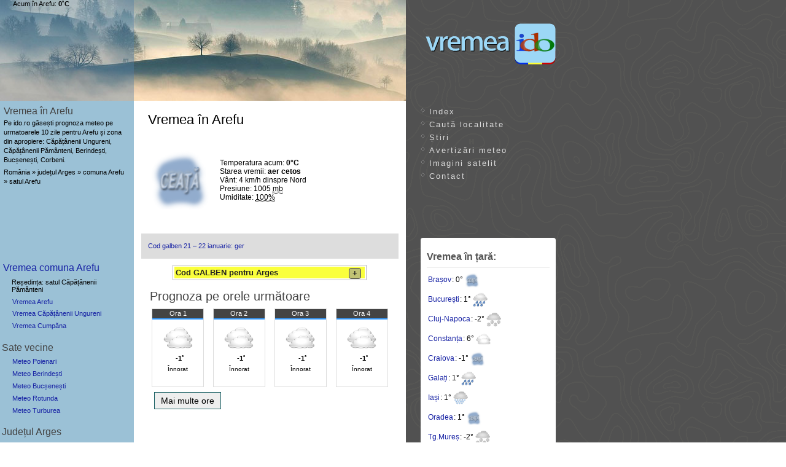

--- FILE ---
content_type: text/html
request_url: https://vremea.ido.ro/Arefu~686200.htm
body_size: 50432
content:
<!DOCTYPE html>
<html lang="ro" prefix="fb: http://ogp.me/ns/fb# og: http://ogp.me/ns#">
<head itemScope itemType="http://schema.org/WebSite">
<meta charset="UTF-8">
<title>Vremea în Arefu, Arefu, judetul Arges</title>
<meta name="viewport" content="width=device-width, initial-scale=1">
<meta name="theme-color" content="#b7daef">
<meta name="keywords" content="vremea, Arefu, Arefu, Arges, romania, Căpățânenii Ungureni,Căpățânenii Pământeni,Berindești,Bucșenești,Corbeni, satul Arefu, prognoza, meteo">
<meta name="description" content="Vremea în satul Arefu, comuna Arefu - Arges. Află prognoza meteo pe 10 zile în Arefu dintr-o privire!">
<!--GA--><script>
window['gtag_enable_tcf_support']=true;
</script>
<script async src="https://www.googletagmanager.com/gtag/js?id=G-HNYMG4C43P"></script>
<script>
window.dataLayer=window.dataLayer || [];
function gtag(){dataLayer.push(arguments);}
gtag('js',new Date());
gtag('config','G-HNYMG4C43P');
</script>

<link rel="stylesheet" type="text/css" media="screen" href="/styles/screen08d.css">
<style>

.hpom{padding:1px 4px 1px 4px;border:1px solid #555;border-radius:9px;font:bold 11px sans-serif;cursor:help}
</style>
<script>
var alert_jud="Arges";
var pagez="Arefu~686200.htm";
var namez="Arefu";
var now_title = "Vremea Arefu - ido.ro";
var now_text = "Vremea acum în Arefu: 0°, aer cetos.";
</script>
<script src="/js/js.v3g.php"></script>

<meta name="author" content="ido.ro">
<meta name="subject" content="Vremea">
<meta name="robots" content="ALL">
<link rel="canonical" href="https://vremea.ido.ro/Arefu~686200.htm">
<link rel="preload" href="https://vremea.ido.ro/js/alert/Arges.json" as="fetch">
<link rel="manifest" href="/manifest.json">
<meta name="mobile-web-app-capable" content="yes">
<link rel="apple-touch-icon" href="/apple-touch-icon.png" sizes="180x180">
<link rel="icon" type="image/png" href="/android-chrome-192x192.png" sizes="192x192">
<link rel="icon" type="image/png" href="/favicon-32x32.png" sizes="32x32">
<link rel="icon" type="image/png" href="/favicon-16x16.png" sizes="16x16">
<link rel="mask-icon" href="/safari-pinned-tab.svg" color="#c1e1f7">
<meta name="apple-mobile-web-app-title" content="Vremea.ido.ro">
<meta name="application-name" content="Vremea.ido.ro">
<meta name="referrer" content="origin-when-cross-origin">

<meta property="og:url" content="https://vremea.ido.ro/Arefu~686200.htm">
<meta property="og:type" content="website">
<meta property="og:title" content="Vremea în Arefu">
<meta property="og:description" content="Prognoza meteo ido.ro pentru Arefu, jud. Arges detaliată pe 48 de ore și pe zece zile.">
<meta property="og:site_name" content="Vremea ido">
<meta property="og:image" content="https://vremea.ido.ro/og-image2.jpg">
<meta property="og:image:width" content="1200">
<meta property="og:image:height" content="630">
<meta property="og:locale" content="ro_RO">
</head>
<body>
<div id="container">
<div id="logo"><a href="//vremea.ido.ro"><img src="//vremea.ido.ro/images/vremea.png" srcset="/images/vremea.svg" alt="Vremea"></a></div>
<div id="top"><img src="//vremea.ido.ro/images/iarna/ceata.jpg" alt="Meteo Romania">
</div>

<div id="sidebar">
<h2>Vremea în Arefu </h2>
<p>Pe ido.ro găsești prognoza meteo pe urmatoarele 10 zile pentru Arefu și zona din apropiere: Căpățânenii Ungureni, Căpățânenii Pământeni, Berindești, Bucșenești, Corbeni.</p>

<p>România » județul Arges » comuna Arefu » satul Arefu </p>
</div>

<div id="body">
<h1 id="h1now" class="xxs">Vremea în Arefu</h1><div id="now">
 <img src="/img-meteo/t/ceata.png" alt="aer cetos">
 <div id="nowtxt"> 
Temperatura acum: <b title="grade Celsius">0&deg;C</b><br>Starea vremii: <b>aer cetos</b><br>Vânt: <span title="Vânt calm">4 km/h</span><span title="Direcția vântului">  dinspre Nord</span><br><span title='Presiunea atmosferică: 754mmHg (milimetri coloană de mercur)'>Presiune: 1005 <abbr title='milibari'>mb</abbr></span><br>Umiditate: <abbr title='Umiditatea relativă a aerului. Indicele Temperatură-Umiditate: 32'>100%</abbr><br></div></div><div id="acum"><span title="Temperatura la 1:01">Acum în Arefu: <b>0&#730;C</b></span></div>
<br><div class="show favs"><ul><li><a href="https://vremea.ido.ro/stiri/7279-cod-galben-21-22-ianuarie-ger-7279/" title="Cod galben 21 – 22 ianuarie: ger">Cod galben 21 – 22 ianuarie: ger</a></li></ul></div>
<h2 id="peore">Prognoza pe orele următoare</h2>

<div class="hz"><div title="Vânt: 2 km/h dinspre VNV. " class="bx ">
<p class="bx1 th-5 thnight">Ora 1</p><img src="/img-meteo/cer-acoperit.png" alt="Înnorat" width="48" height="48"><p><b>-1˚</b></p>
<p class="bx2">Înnorat</p></div><div title="Vânt: 3 km/h dinspre NNV. " class="bx ">
<p class="bx1 th-5 thnight">Ora 2</p><img src="/img-meteo/cer-acoperit.png" alt="Înnorat" width="48" height="48"><p><b>-1˚</b></p>
<p class="bx2">Înnorat</p></div><div title="Vânt: 3 km/h dinspre NNV. " class="bx ">
<p class="bx1 th-5 thnight">Ora 3</p><img src="/img-meteo/cer-acoperit.png" alt="Înnorat" width="48" height="48"><p><b>-1˚</b></p>
<p class="bx2">Înnorat</p></div><div title="Vânt: 3 km/h dinspre NNV. " class="bx ">
<p class="bx1 th-5 thnight">Ora 4</p><img src="/img-meteo/cer-acoperit.png" alt="Înnorat" width="48" height="48"><p><b>-1˚</b></p>
<p class="bx2">Înnorat</p></div><div title="Vânt: 2 km/h dinspre NNV. " class="bx  hidebox">
<p class="bx1 th-5 thnight">Ora 5</p><img src="/img-meteo/cer-acoperit.png" alt="Înnorat" loading="lazy"><p><b>-1˚</b></p>
<p class="bx2">Înnorat</p></div><div title="Vânt: 3 km/h dinspre NNV. " class="bx  hidebox">
<p class="bx1 th-5 thnight">Ora 6</p><img src="/img-meteo/cer-acoperit.png" alt="Înnorat" loading="lazy"><p><b>-1˚</b></p>
<p class="bx2">Înnorat</p></div><div title="Vânt: 3 km/h dinspre NNV. " class="bx  hidebox">
<p class="bx1 th-5 thnight">Ora 7</p><img src="/img-meteo/cer-acoperit.png" alt="Înnorat" loading="lazy"><p><b>-1˚</b></p>
<p class="bx2">Înnorat</p></div><div title="Vânt: 2 km/h dinspre nord. " class="bx  hidebox">
<p class="bx1 th-5">Ora 8</p><img src="/img-meteo/cer-acoperit.png" alt="Înnorat" loading="lazy"><p><b>-1˚</b></p>
<p class="bx2">Înnorat</p></div><div title="Vânt: 2 km/h dinspre NNE. " class="bx  hidebox">
<p class="bx1 th-5">Ora 9</p><img src="/img-meteo/cer-acoperit.png" alt="Înnorat" loading="lazy"><p><b>-1˚</b></p>
<p class="bx2">Înnorat</p></div><div title="Vânt: 3 km/h dinspre SE. " class="bx  hidebox">
<p class="bx1 th-5">Ora 10</p><img src="/img-meteo/cer-acoperit.png" alt="Înnorat" loading="lazy"><p><b>-1˚</b></p>
<p class="bx2">Înnorat</p></div><div title="Vânt: 3 km/h dinspre SE. " class="bx  hidebox">
<p class="bx1 th-5">Ora 11</p><img src="/img-meteo/cer-acoperit.png" alt="Înnorat" loading="lazy"><p><b>-1˚</b></p>
<p class="bx2">Înnorat</p></div><div title="Vânt: 3 km/h dinspre SSE. " class="bx  hidebox">
<p class="bx1 th-5">Ora 12</p><img src="/img-meteo/cer-acoperit.png" alt="Înnorat" loading="lazy"><p><b>-1˚</b></p>
<p class="bx2">Înnorat</p></div><div title="Vânt: 3 km/h dinspre SSE. " class="bx  hidebox">
<p class="bx1 th-5">Ora 13</p><img src="/img-meteo/cer-acoperit.png" alt="Înnorat" loading="lazy"><p><b>-1˚</b></p>
<p class="bx2">Înnorat</p></div><div title="Vânt: 4 km/h dinspre SSE. " class="bx  hidebox">
<p class="bx1 th0">Ora 14</p><img src="/img-meteo/cer-acoperit.png" alt="Înnorat" loading="lazy"><p><b>0˚</b></p>
<p class="bx2">Înnorat</p></div><div title="Vânt: 4 km/h dinspre sud. " class="bx  hidebox">
<p class="bx1 th0">Ora 15</p><img src="/img-meteo/cer-acoperit.png" alt="Înnorat" loading="lazy"><p><b>0˚</b></p>
<p class="bx2">Înnorat</p></div><div title="Vânt: 4 km/h dinspre sud. " class="bx  hidebox">
<p class="bx1 th0">Ora 16</p><img src="/img-meteo/cer-acoperit.png" alt="Înnorat" loading="lazy"><p><b>0˚</b></p>
<p class="bx2">Înnorat</p></div><div title="Vânt: 3 km/h dinspre sud. " class="bx  hidebox">
<p class="bx1 th0">Ora 17</p><img src="/img-meteo/cer-acoperit.png" alt="Înnorat" loading="lazy"><p><b>0˚</b></p>
<p class="bx2">Înnorat</p></div><div title="Vânt: 2 km/h dinspre sud. " class="bx  hidebox">
<p class="bx1 th-5 thnight">Ora 18</p><img src="/img-meteo/cer-acoperit.png" alt="Înnorat" loading="lazy"><p><b>-1˚</b></p>
<p class="bx2">Înnorat</p></div><div title="Vânt: 3 km/h dinspre sud. " class="bx  hidebox">
<p class="bx1 th-5 thnight">Ora 19</p><img src="/img-meteo/cer-acoperit.png" alt="Înnorat" loading="lazy"><p><b>-1˚</b></p>
<p class="bx2">Înnorat</p></div><div title="Vânt: 3 km/h dinspre SSE. " class="bx  hidebox">
<p class="bx1 th-5 thnight">Ora 20</p><img src="/img-meteo/cer-acoperit.png" alt="Înnorat" loading="lazy"><p><b>-1˚</b></p>
<p class="bx2">Înnorat</p></div><div title="Vânt: 3 km/h dinspre SE. " class="bx  hidebox">
<p class="bx1 th0 thnight">Ora 21</p><img src="/img-meteo/cer-acoperit.png" alt="Înnorat" loading="lazy"><p><b>0˚</b></p>
<p class="bx2">Înnorat</p></div><div title="Vânt: 3 km/h dinspre SE. " class="bx  hidebox">
<p class="bx1 th0 thnight">Ora 22</p><img src="/img-meteo/cer-acoperit.png" alt="Înnorat" loading="lazy"><p><b>0˚</b></p>
<p class="bx2">Înnorat</p></div><div title="Vânt: 2 km/h dinspre SSE. " class="bx  hidebox">
<p class="bx1 th0 thnight">Ora 23</p><img src="/img-meteo/cer-acoperit.png" alt="Înnorat" loading="lazy"><p><b>0˚</b></p>
<p class="bx2">Înnorat</p></div><div title="Vânt: 2 km/h dinspre sud. " class="bx  h0 hidebox">
<p class="bx1 th-5 thnight"><strong>Sâm.</strong> ora 0</p><img src="/img-meteo/cer-acoperit.png" alt="Înnorat" loading="lazy"><p><b>-1˚</b></p>
<p class="bx2">Înnorat</p></div><div title="Vânt: 2 km/h dinspre SSV. " class="bx  hidebox">
<p class="bx1 th-5 thnight">Ora 1</p><img src="/img-meteo/cer-acoperit.png" alt="Înnorat" loading="lazy"><p><b>-1˚</b></p>
<p class="bx2">Înnorat</p></div><div title="Vânt: 2 km/h dinspre SSV. " class="bx  hidebox">
<p class="bx1 th-5 thnight">Ora 2</p><img src="/img-meteo/cer-acoperit.png" alt="Înnorat" loading="lazy"><p><b>-1˚</b></p>
<p class="bx2">Înnorat</p></div><div title="Vânt: 2 km/h dinspre SV. " class="bx  hidebox">
<p class="bx1 th-5 thnight">Ora 3</p><img src="/img-meteo/cer-acoperit.png" alt="Înnorat" loading="lazy"><p><b>-1˚</b></p>
<p class="bx2">Înnorat</p></div><div title="Vânt: 3 km/h dinspre SV. " class="bx  hidebox">
<p class="bx1 th-5 thnight">Ora 4</p><img src="/img-meteo/cer-acoperit.png" alt="Înnorat" loading="lazy"><p><b>-1˚</b></p>
<p class="bx2">Înnorat</p></div><div title="Vânt: 2 km/h dinspre SSV. " class="bx  hidebox">
<p class="bx1 th-5 thnight">Ora 5</p><img src="/img-meteo/cer-acoperit.png" alt="Înnorat" loading="lazy"><p><b>-1˚</b></p>
<p class="bx2">Înnorat</p></div><div title="Vânt: 3 km/h dinspre SV. " class="bx  hidebox">
<p class="bx1 th-5 thnight">Ora 6</p><img src="/img-meteo/cer-acoperit.png" alt="Înnorat" loading="lazy"><p><b>-1˚</b></p>
<p class="bx2">Înnorat</p></div><div title="Vânt: 3 km/h dinspre SSV. " class="bx  hidebox">
<p class="bx1 th-5 thnight">Ora 7</p><img src="/img-meteo/cer-acoperit.png" alt="Înnorat" loading="lazy"><p><b>-1˚</b></p>
<p class="bx2">Înnorat</p></div><div title="Vânt: 3 km/h dinspre SSV. " class="bx  hidebox">
<p class="bx1 th-5">Ora 8</p><img src="/img-meteo/cer-acoperit.png" alt="Înnorat" loading="lazy"><p><b>-1˚</b></p>
<p class="bx2">Înnorat</p></div><div title="Vânt: 3 km/h dinspre sud. " class="bx  hidebox">
<p class="bx1 th-5">Ora 9</p><img src="/img-meteo/cer-acoperit.png" alt="Înnorat" loading="lazy"><p><b>-2˚</b></p>
<p class="bx2">Înnorat</p></div><div title="Vânt: 3 km/h dinspre SSE. " class="bx  hidebox">
<p class="bx1 th-5">Ora 10</p><img src="/img-meteo/cer-acoperit.png" alt="Înnorat" loading="lazy"><p><b>-2˚</b></p>
<p class="bx2">Înnorat</p></div><div title="Vânt: 4 km/h dinspre sud. " class="bx  hidebox">
<p class="bx1 th-5">Ora 11</p><img src="/img-meteo/cer-acoperit.png" alt="Înnorat" loading="lazy"><p><b>-2˚</b></p>
<p class="bx2">Înnorat</p></div><div title="Vânt: 3 km/h dinspre sud. " class="bx  hidebox">
<p class="bx1 th-5">Ora 12</p><img src="/img-meteo/cer-acoperit.png" alt="Înnorat" loading="lazy"><p><b>-2˚</b></p>
<p class="bx2">Înnorat</p></div><div title="Vânt: 3 km/h dinspre sud. " class="bx  hidebox">
<p class="bx1 th-5">Ora 13</p><img src="/img-meteo/cer-acoperit.png" alt="Înnorat" loading="lazy"><p><b>-1˚</b></p>
<p class="bx2">Înnorat</p></div><div title="Vânt: 3 km/h dinspre SSV. " class="bx  hidebox">
<p class="bx1 th-5">Ora 14</p><img src="/img-meteo/cer-acoperit.png" alt="Înnorat" loading="lazy"><p><b>-1˚</b></p>
<p class="bx2">Înnorat</p></div><div title="Vânt: 4 km/h dinspre sud. " class="bx  hidebox">
<p class="bx1 th-5">Ora 15</p><img src="/img-meteo/cer-acoperit.png" alt="Înnorat" loading="lazy"><p><b>-1˚</b></p>
<p class="bx2">Înnorat</p></div><div title="Vânt: 4 km/h dinspre sud. " class="bx  hidebox">
<p class="bx1 th0">Ora 16</p><img src="/img-meteo/cer-acoperit.png" alt="Înnorat" loading="lazy"><p><b>0˚</b></p>
<p class="bx2">Înnorat</p></div><div title="Vânt: 3 km/h dinspre SSV. " class="bx  hidebox">
<p class="bx1 th0">Ora 17</p><img src="/img-meteo/cer-acoperit.png" alt="Înnorat" loading="lazy"><p><b>0˚</b></p>
<p class="bx2">Înnorat</p></div><div title="Vânt: 3 km/h dinspre SSV. " class="bx  hidebox">
<p class="bx1 th-5 thnight">Ora 18</p><img src="/img-meteo/cer-acoperit.png" alt="Înnorat" loading="lazy"><p><b>-1˚</b></p>
<p class="bx2">Înnorat</p></div><div title="Vânt: 3 km/h dinspre sud. " class="bx  hidebox">
<p class="bx1 th-5 thnight">Ora 19</p><img src="/img-meteo/cer-acoperit.png" alt="Înnorat" loading="lazy"><p><b>-1˚</b></p>
<p class="bx2">Înnorat</p></div><div title="Vânt: 3 km/h dinspre SSV. " class="bx  hidebox">
<p class="bx1 th-5 thnight">Ora 20</p><img src="/img-meteo/cer-acoperit.png" alt="Înnorat" loading="lazy"><p><b>-1˚</b></p>
<p class="bx2">Înnorat</p></div><div title="Vânt: 2 km/h dinspre SSV. " class="bx  hidebox">
<p class="bx1 th-5 thnight">Ora 21</p><img src="/img-meteo/cer-acoperit.png" alt="Înnorat" loading="lazy"><p><b>-1˚</b></p>
<p class="bx2">Înnorat</p></div><div title="Vânt: 2 km/h dinspre VSV. " class="bx  hidebox">
<p class="bx1 th-5 thnight">Ora 22</p><img src="/img-meteo/cer-acoperit.png" alt="Înnorat" loading="lazy"><p><b>-1˚</b></p>
<p class="bx2">Înnorat</p></div><div title="Vânt: 2 km/h dinspre NV. " class="bx  hidebox">
<p class="bx1 th-5 thnight">Ora 23</p><img src="/img-meteo/cer-acoperit.png" alt="Înnorat" loading="lazy"><p><b>-1˚</b></p>
<p class="bx2">Înnorat</p></div><div title="Vânt: 2 km/h dinspre VNV. " class="bx  h0 hidebox">
<p class="bx1 th-5 thnight"><strong>Dum.</strong> ora 0</p><img src="/img-meteo/cer-acoperit.png" alt="Înnorat" loading="lazy"><p><b>-1˚</b></p>
<p class="bx2">Înnorat</p></div></div>
<div class="dbttn"><button id="more_hour" class="bttn" href="#peore" onclick="scrollToElement('peore');showore();">Mai multe ore</button></div>
<div class="adbx" style="padding:15px 0;max-height:360px;min-height:100px;margin:auto">
<script async src="https://pagead2.googlesyndication.com/pagead/js/adsbygoogle.js?client=ca-pub-4459042858466370"
 crossorigin="anonymous"></script>
<!-- vido-top-v1 -->
<ins class="adsbygoogle center"
 style="display:block;margin:auto"
 data-ad-client="ca-pub-4459042858466370"
 data-ad-slot="8207960919"
 data-ad-format="rectangle, horizontal"
 data-ad-channel="3744051695"
 data-full-width-responsive="true"></ins>
<script>
 (adsbygoogle = window.adsbygoogle || []).push({});
</script>
</div>

<div id="prognoza">
<h2 id="daily">Prognoza meteo pe 10 zile</h2>

<br> <br><table class="tinfo">
<tr>
<td class="td-15">&lt;-15</td>
<td class="td-10">-10</td>
<td class="td-5">-5</td>
<td class="td0">0</td>
<td class="td5">5</td>
<td class="td10">10</td>
<td class="td15">15</td>
<td class="td20">20</td>
<td class="td25">25</td>
<td class="td30">30</td>
<td class="td35">35+</td>
</tr>
</table>

<table class="tabeldate"><tr><th class="thday" id="tazi">Ziua</th><th class="thnight">Noaptea</th></tr>
<tr class="dh">
<td class="td0" colspan="2" align="center">
<script>var daily_title="Prognoza Arefu - ido.ro";var daily_text="Azi în Arefu: 0°, Înnorat, la noapte: -2°. Vezi prognoza pentru zilele următoare.";</script><p id="azi"><b>Azi, vineri, 23 ian.</b>: <small><span title="Temperatura maximă a zilei"> Max</span>:0˚ - <span title="Temperatura minimă a nopții"> Min</span>:-2˚</small><button id="btns0" class="plus" title="Prognoza pe 24 ore">+</button>
</p></td>
</tr>
<tr id="vr0" style="display: none;">
<td colspan="2" class="la24">
<div><b>Calendarul zilei:</b><br>
Soarele răsare la 07:50 și apune la 17:16.<br>
Luna răsare la 09:56 și apune la 22:33.<br>
<b>Prognoza pe 24 ore:</b><br>Umiditate: 92%. <br>
Index UltraViolete: <abbr style="cursor:help" title="Peste 6: risc mare. Peste 9: risc foarte mare">1.</abbr></div>
</td>
</tr>
<tr class="c2">
<td bgcolor="#fff" class="miq" width="50%" valign="top">
<p>Înnorat</p>
<p>Maxima zilei: 0°</p><p>Vânt: 4 km/h din<span class="g9">spre</span> SSE</p><p class="gri">Șanse de precip<span class="g9">itații</span>: 15%</p><p class="gri">Cantitate precip.: 0</p></td>
<td bgcolor="#fff" class="miq" width="50%" valign="top">
<p>Înnorat</p>
<p>Minima nopții: -2°</p><p>Vânt: 3 km/h din<span class="g9">spre</span> S</p><p class="gri">Șanse de precip<span class="g9">itații</span>: 20%</p><p class="gri">Cantitate precip.: 0</p></td>
</tr>
<tr class="ico"><td><img src="/img-meteo/cer-acoperit.png" alt="Înnorat" title="Înnorat"></td><td><img src="/img-meteo/cer-acoperit.png" alt="Înnorat" title="Înnorat"></td></tr><tr class="tdspace"><td colspan="2"></td></tr>
<tr class="dh">
<td class="td0" colspan="2" align="center"><p id="maine"><span title="Ziua Unirii">🇷🇴</span> <b>Mâine, sâmbătă, 24 ian.</b>: <small><span title="Temperatura maximă a zilei"> Max</span>:0˚ - <span title="Temperatura minimă a nopții"> Min</span>:-3˚</small><button id="btns2" class="plus" title="Prognoza pe 24 ore">+</button>
</p></td>
</tr>
<tr id="vr2" style="display: none;">
<td colspan="2" class="la24">
<div><b>Calendarul zilei:</b><br><b style="color:red">Ziua Unirii</b><br>
Soarele răsare la 07:50 și apune la 17:17.<br>
Luna răsare la 10:14 și apune la 23:47.<br>
<b>Prognoza pe 24 ore:</b><br>Umiditate: 93%. <br>
Index UltraViolete: <abbr style="cursor:help" title="Peste 6: risc mare. Peste 9: risc foarte mare">1.</abbr></div>
</td>
</tr>
<tr class="c2">
<td bgcolor="#fff" class="miq" width="50%" valign="top">
<p>Înnorat</p>
<p>Maxima zilei: 0°</p><p>Vânt: 4 km/h din<span class="g9">spre</span> S</p><p class="gri">Șanse de precip<span class="g9">itații</span>: 10%</p><p class="gri">Cantitate precip.: 0</p></td>
<td bgcolor="#fff" class="miq" width="50%" valign="top">
<p>Înnorat</p>
<p>Minima nopții: -3°</p><p>Vânt: 4 km/h din<span class="g9">spre</span> VNV</p><p class="gri">Șanse de precip<span class="g9">itații</span>: 15%</p><p class="gri">Cantitate precip.: 0</p></td>
</tr>
<tr class="ico"><td><img src="/img-meteo/cer-acoperit.png" alt="Înnorat" title="Înnorat"></td><td><img src="/img-meteo/cer-acoperit.png" alt="Înnorat" title="Înnorat"></td></tr><tr class="tdspace"><td colspan="2">
<div class="adbx" id="centerad">
<script async src="https://pagead2.googlesyndication.com/pagead/js/adsbygoogle.js?client=ca-pub-4459042858466370" crossorigin="anonymous"></script>
<!-- in prognoze ido display 2ndday-->
<ins class="adsbygoogle"
 style="display:block;margin:16px auto;max-height:360px"
 data-ad-client="ca-pub-4459042858466370"
 data-ad-slot="3976343499"
 data-ad-format="rectangle, horizontal"
 data-ad-channel="3744051695"
 data-full-width-responsive="true"></ins>
<script>
 (adsbygoogle = window.adsbygoogle || []).push({});
</script></div>
</td></tr>
<tr class="dh">
<td class="td5" colspan="2" align="center"><p><b>Duminică, 25 ianuarie</b>: <small><span title="Temperatura maximă a zilei"> Max</span>:3˚ - <span title="Temperatura minimă a nopții"> Min</span>:0˚</small><button id="btns4" class="plus" title="Prognoza pe 24 ore">+</button>
</p></td>
</tr>
<tr id="vr4" style="display: none;">
<td colspan="2" class="la24">
<div><b>Calendarul zilei:</b><br>
Soarele răsare la 07:49 și apune la 17:18.<br>
Luna răsare la 10:35 și apune la 13:55.<br>
<b>Prognoza pe 24 ore:</b><br>Umiditate: 86%. <br>
Index UltraViolete: <abbr style="cursor:help" title="Peste 6: risc mare. Peste 9: risc foarte mare">1.</abbr></div>
</td>
</tr>
<tr class="c2">
<td bgcolor="#fff" class="miq" width="50%" valign="top">
<p>Înnorat</p>
<p>Maxima zilei: 3°</p><p>Vânt: 5 km/h din<span class="g9">spre</span> ENE</p><p class="gri">Șanse de precip<span class="g9">itații</span>: 20%</p><p class="gri">Cantitate precip.: 0</p></td>
<td bgcolor="#fff" class="miq" width="50%" valign="top">
<p>Averse</p>
<p>Minima nopții: 0°</p><p>Vânt: 10 km/h din<span class="g9">spre</span> ENE</p><p>Șanse de precip<span class="g9">itații</span>: 60%</p><p title="Cantitate de precipitații: 2.48 litri pe metru pătrat">Cantitate precip: <span class="qpx2 qp">2</span><span class="ngst"> L/m²</span></p></td>
</tr>
<tr class="ico"><td><img src="/img-meteo/cer-acoperit.png" alt="Înnorat" title="Înnorat"></td><td><img src="/img-meteo/ploaie.png" alt="Averse" title="Averse de ploaie"></td></tr><tr class="tdspace"><td colspan="2"></td></tr>

<tr class="tdspace nxtwk"><td colspan="2">
<h3 id="sapt-2">Săptămâna viitoare</h3>
</td></tr>
<tr class="dh">
<td class="td5" colspan="2" align="center"><p><b>Luni, 26 ianuarie</b>: <small><span title="Temperatura maximă a zilei"> Max</span>:5˚ - <span title="Temperatura minimă a nopții"> Min</span>:1˚</small><button id="btns6" class="plus" title="Prognoza pe 24 ore">+</button>
</p></td>
</tr>
<tr id="vr6" style="display: none;">
<td colspan="2" class="la24">
<div><b>Calendarul zilei:</b><br>
Soarele răsare la 07:48 și apune la 17:20.<br>
Luna răsare la 10:59 și apune la 01:05.<br>
<b>Prognoza pe 24 ore:</b><br>Umiditate: 91%. <br>
Index UltraViolete: <abbr style="cursor:help" title="Peste 6: risc mare. Peste 9: risc foarte mare">1.</abbr></div>
</td>
</tr>
<tr class="c2">
<td bgcolor="#fff" class="miq" width="50%" valign="top">
<p>Ploaie</p>
<p>Maxima zilei: 5°</p><p>Vânt: 13 km/h din<span class="g9">spre</span> E</p><p>Șanse de precip<span class="g9">itații</span>: 85%</p><p title="Cantitate de precipitații: 9.77 litri pe metru pătrat">Cantitate precip: <span class="qpx3 qp">10</span><span class="ngst"> L/m²</span></p></td>
<td bgcolor="#fff" class="miq" width="50%" valign="top">
<p>Averse</p>
<p>Minima nopții: 1°</p><p>Vânt: 11 km/h din<span class="g9">spre</span> ENE</p><p>Șanse de precip<span class="g9">itații</span>: 75%</p><p title="Cantitate de precipitații: 5.92 litri pe metru pătrat">Cantitate precip: <span class="qpx3 qp">6</span><span class="ngst"> L/m²</span></p></td>
</tr>
<tr class="ico"><td><img src="/img-meteo/ploaie.png" alt="Ploaie" title="Ploaie"></td><td><img src="/img-meteo/ploaie.png" alt="Averse" title="Averse de ploaie"></td></tr><tr class="tdspace"><td colspan="2"></td></tr>
<tr class="dh">
<td class="td5" colspan="2" align="center"><p><b>Marți, 27 ianuarie</b>: <small><span title="Temperatura maximă a zilei"> Max</span>:4˚ - <span title="Temperatura minimă a nopții"> Min</span>:-2˚</small><button id="btns8" class="plus" title="Prognoza pe 24 ore">+</button>
</p></td>
</tr>
<tr id="vr8" style="display: none;">
<td colspan="2" class="la24">
<div><b>Calendarul zilei:</b><br>
Soarele răsare la 07:47 și apune la 17:21.<br>
Luna răsare la 11:30 și apune la 02:25.<br>
<b>Prognoza pe 24 ore:</b><br>Umiditate: 88%. <br>
Index UltraViolete: <abbr style="cursor:help" title="Peste 6: risc mare. Peste 9: risc foarte mare">1.</abbr></div>
</td>
</tr>
<tr class="c2">
<td bgcolor="#fff" class="miq" width="50%" valign="top">
<p>Averse</p>
<p>Maxima zilei: 4°</p><p>Vânt: 8 km/h din<span class="g9">spre</span> VNV</p><p>Șanse de precip<span class="g9">itații</span>: 60%</p><p title="Cantitate de precipitații: 1.74 litri pe metru pătrat">Cantitate precip: <span class="qpx2 qp">2</span><span class="ngst"> L/m²</span></p></td>
<td bgcolor="#fff" class="miq" width="50%" valign="top">
<p>Mai mult noros</p>
<p>Minima nopții: -2°</p><p>Vânt: 6 km/h din<span class="g9">spre</span> NNV</p><p class="gri">Șanse de precip<span class="g9">itații</span>: 5%</p><p class="gri">Cantitate precip.: 0</p></td>
</tr>
<tr class="ico"><td><img src="/img-meteo/ploaie.png" alt="Averse" title="Averse de ploaie"></td><td><img src="/img-meteo/noapte-noros.png" alt="Mai mult noros" title="Noapte parțial înnorată"></td></tr><tr class="tdspace"><td colspan="2"></td></tr>
<tr class="dh">
<td class="td5" colspan="2" align="center"><p><b>Miercuri, 28 ianuarie</b>: <small><span title="Temperatura maximă a zilei"> Max</span>:5˚ - <span title="Temperatura minimă a nopții"> Min</span>:0˚</small><button id="btns10" class="plus" title="Prognoza pe 24 ore">+</button>
</p></td>
</tr>
<tr id="vr10" style="display: none;">
<td colspan="2" class="la24">
<div><b>Calendarul zilei:</b><br>
Soarele răsare la 07:46 și apune la 17:23.<br>
Luna răsare la 12:10 și apune la 03:46.<br>
<b>Prognoza pe 24 ore:</b><br>Umiditate: 80%. <br>
Index UltraViolete: <abbr style="cursor:help" title="Peste 6: risc mare. Peste 9: risc foarte mare">1.</abbr></div>
</td>
</tr>
<tr class="c2">
<td bgcolor="#fff" class="miq" width="50%" valign="top">
<p>Mai mult noros</p>
<p>Maxima zilei: 5°</p><p>Vânt: 6 km/h din<span class="g9">spre</span> ESE</p><p class="gri">Șanse de precip<span class="g9">itații</span>: 20%</p><p class="gri">Cantitate precip.: 0</p></td>
<td bgcolor="#fff" class="miq" width="50%" valign="top">
<p>Înnorat</p>
<p>Minima nopții: 0°</p><p>Vânt: 6 km/h din<span class="g9">spre</span> NNE</p><p class="gri">Șanse de precip<span class="g9">itații</span>: 25%</p><p class="gri">Cantitate precip.: 0</p></td>
</tr>
<tr class="ico"><td><img src="/img-meteo/noros.png" alt="Mai mult noros" title="Zi predominant noroasă"></td><td><img src="/img-meteo/cer-acoperit.png" alt="Înnorat" title="Înnorat"></td></tr><tr class="tdspace"><td colspan="2"></td></tr>
<tr class="dh">
<td class="td5" colspan="2" align="center"><p><b>Joi, 29 ianuarie</b>: <small><span title="Temperatura maximă a zilei"> Max</span>:6˚ - <span title="Temperatura minimă a nopții"> Min</span>:0˚</small><button id="btns12" class="plus" title="Prognoza pe 24 ore">+</button>
</p></td>
</tr>
<tr id="vr12" style="display: none;">
<td colspan="2" class="la24">
<div><b>Calendarul zilei:</b><br>
Soarele răsare la 07:45 și apune la 17:24.<br>
Luna răsare la 13:04 și apune la 05:02.<br>
<b>Prognoza pe 24 ore:</b><br>Umiditate: 82%. <br>
Index UltraViolete: <abbr style="cursor:help" title="Peste 6: risc mare. Peste 9: risc foarte mare">1.</abbr></div>
</td>
</tr>
<tr class="c2">
<td bgcolor="#fff" class="miq" width="50%" valign="top">
<p>Averse izolate</p>
<p>Maxima zilei: 6°</p><p>Vânt: 8 km/h din<span class="g9">spre</span> E</p><p>Șanse de precip<span class="g9">itații</span>: 50%</p><p title="Cantitate de precipitații: 1.2 litri pe metru pătrat">Cantitate precip: <span class="qpx1 qp">1</span><span class="ngst"> L/m²</span></p></td>
<td bgcolor="#fff" class="miq" width="50%" valign="top">
<p>Averse</p>
<p>Minima nopții: 0°</p><p>Vânt: 6 km/h din<span class="g9">spre</span> NNE</p><p>Șanse de precip<span class="g9">itații</span>: 50%</p><p title="Cantitate de precipitații: 2.5 litri pe metru pătrat">Cantitate precip: <span class="qpx2 qp">3</span><span class="ngst"> L/m²</span></p></td>
</tr>
<tr class="ico"><td><img src="/img-meteo/ploaie.png" alt="Însorit, averse izolate" title="Zi parţial însorită cu ceva ploaie în averse"></td><td><img src="/img-meteo/ploaie.png" alt="Averse" title="Averse de ploaie"></td></tr><tr class="tdspace"><td colspan="2"></td></tr>
<tr class="dh">
<td class="td5" colspan="2" align="center"><p><b>Vineri, 30 ianuarie</b>: <small><span title="Temperatura maximă a zilei"> Max</span>:5˚ - <span title="Temperatura minimă a nopții"> Min</span>:-1˚</small><button id="btns14" class="plus" title="Prognoza pe 24 ore">+</button>
</p></td>
</tr>
<tr id="vr14" style="display: none;">
<td colspan="2" class="la24">
<div><b>Calendarul zilei:</b><br>
Soarele răsare la 07:44 și apune la 17:25.<br>
Luna răsare la 14:12 și apune la 06:07.<br>
<b>Prognoza pe 24 ore:</b><br>Umiditate: 87%. <br>
Index UltraViolete: <abbr style="cursor:help" title="Peste 6: risc mare. Peste 9: risc foarte mare">1.</abbr></div>
</td>
</tr>
<tr class="c2">
<td bgcolor="#fff" class="miq" width="50%" valign="top">
<p>Averse</p>
<p>Maxima zilei: 5°</p><p>Vânt: 7 km/h din<span class="g9">spre</span> VNV</p><p>Șanse de precip<span class="g9">itații</span>: 50%</p><p title="Cantitate de precipitații: 3.17 litri pe metru pătrat">Cantitate precip: <span class="qpx2 qp">3</span><span class="ngst"> L/m²</span></p></td>
<td bgcolor="#fff" class="miq" width="50%" valign="top">
<p>Averse</p>
<p>Minima nopții: -1°</p><p>Vânt: 7 km/h din<span class="g9">spre</span> NNV</p><p>Șanse de precip<span class="g9">itații</span>: 45%</p><p title="Cantitate de precipitații: 2.6 litri pe metru pătrat">Cantitate precip: <span class="qpx2 qp">3</span><span class="ngst"> L/m²</span></p></td>
</tr>
<tr class="ico"><td><img src="/img-meteo/ploaie.png" alt="Averse" title="Averse de ploaie"></td><td><img src="/img-meteo/ploaie.png" alt="Averse" title="Averse de ploaie"></td></tr><tr class="tdspace"><td colspan="2"></td></tr>
<tr class="dh">
<td class="td5" colspan="2" align="center"><p><b>Sâmbătă, 31 ianuarie</b>: <small><span title="Temperatura maximă a zilei"> Max</span>:5˚ - <span title="Temperatura minimă a nopții"> Min</span>:-2˚</small><button id="btns16" class="plus" title="Prognoza pe 24 ore">+</button>
</p></td>
</tr>
<tr id="vr16" style="display: none;">
<td colspan="2" class="la24">
<div><b>Calendarul zilei:</b><br>
Soarele răsare la 07:43 și apune la 17:27.<br>
Luna răsare la 15:31 și apune la 06:59.<br>
<b>Prognoza pe 24 ore:</b><br>Umiditate: 80%. <br>
Index UltraViolete: <abbr style="cursor:help" title="Peste 6: risc mare. Peste 9: risc foarte mare">1.</abbr></div>
</td>
</tr>
<tr class="c2">
<td bgcolor="#fff" class="miq" width="50%" valign="top">
<p>Parțial noros</p>
<p>Maxima zilei: 5°</p><p>Vânt: 9 km/h din<span class="g9">spre</span> V</p><p class="gri">Șanse de precip<span class="g9">itații</span>: 25%</p><p class="gri">Cantitate precip.: 0</p></td>
<td bgcolor="#fff" class="miq" width="50%" valign="top">
<p>Averse</p>
<p>Minima nopții: -2°</p><p>Vânt: 6 km/h din<span class="g9">spre</span> N</p><p>Șanse de precip<span class="g9">itații</span>: 35%</p><p title="Cantitate de precipitații: 0.5 litri pe metru pătrat">Cantitate precip: <span class="qpx1 qp">‹1</span><span class="ngst"> L/m²</span></p></td>
</tr>
<tr class="ico"><td><img src="/img-meteo/noros.png" alt="Parțial noros" title="Zi cu nori sporadici"></td><td><img src="/img-meteo/ploaie.png" alt="Averse" title="Noapte parțial înnorată cu averse de ploaie"></td></tr><tr class="tdspace"><td colspan="2"></td></tr>
<tr class="dh">
<td class="td5" colspan="2" align="center"><p><b>Duminică, 1 februarie</b>: <small><span title="Temperatura maximă a zilei"> Max</span>:4˚ - <span title="Temperatura minimă a nopții"> Min</span>:-1˚</small><button id="btns18" class="plus" title="Prognoza pe 24 ore">+</button>
</p></td>
</tr>
<tr id="vr18" style="display: none;">
<td colspan="2" class="la24">
<div><b>Calendarul zilei:</b><br>
Soarele răsare la 07:41 și apune la 17:28.<br>
Luna răsare la 16:53 și apune la 07:38.<br>
<b>Prognoza pe 24 ore:</b><br>Umiditate: 81%. <br>
Index UltraViolete: <abbr style="cursor:help" title="Peste 6: risc mare. Peste 9: risc foarte mare">1.</abbr></div>
</td>
</tr>
<tr class="c2">
<td bgcolor="#fff" class="miq" width="50%" valign="top">
<p>Ploaie și ninsoare</p>
<p>Maxima zilei: 4°</p><p>Vânt: 8 km/h din<span class="g9">spre</span> SE</p><p>Șanse de precip<span class="g9">itații</span>: 40%</p><p title="Cantitate de precipitații: 0.7 litri pe metru pătrat">Cantitate precip: <span class="qpx1 qp">‹1</span><span class="ngst"> L/m²</span></p></td>
<td bgcolor="#fff" class="miq" width="50%" valign="top">
<p>Averse</p>
<p>Minima nopții: -1°</p><p>Vânt: 6 km/h din<span class="g9">spre</span> NNE</p><p>Șanse de precip<span class="g9">itații</span>: 30%</p><p title="Cantitate de precipitații: 0.5 litri pe metru pătrat">Cantitate precip: <span class="qpx1 qp">‹1</span><span class="ngst"> L/m²</span></p></td>
</tr>
<tr class="ico"><td><img src="/img-meteo/mixte.png" alt="Ploaie și ninsoare" title="Precipitații mixte, ploaie și ninsoare"></td><td><img src="/img-meteo/ploaie.png" alt="Averse" title="Noapte parțial înnorată cu averse de ploaie"></td></tr><tr class="tdspace"><td colspan="2"></td></tr>

<tr class="tdspace nxtwk"><td colspan="2">

<div class="adbx">
<script async src="https://pagead2.googlesyndication.com/pagead/js/adsbygoogle.js?client=ca-pub-4459042858466370" crossorigin="anonymous"></script>
<!-- in prognoze ido display -->
<ins class="adsbygoogle"
 style="display:block;margin:auto;max-height:360px"
 data-ad-client="ca-pub-4459042858466370"
 data-ad-slot="3976343499"
 data-ad-format="rectangle, horizontal"
 data-ad-channel="3744051695"
 data-full-width-responsive="true"></ins>
<script>
 (adsbygoogle = window.adsbygoogle || []).push({});
</script></div>


<h3 id="sapt-3">Săptămâna următoare</h3>
</td></tr>
<tr class="dh">
<td class="td5" colspan="2" align="center"><p><b>Luni, 2 februarie</b>: <small><span title="Temperatura maximă a zilei"> Max</span>:5˚ - <span title="Temperatura minimă a nopții"> Min</span>:-1˚</small><button id="btns20" class="plus" title="Prognoza pe 24 ore">+</button>
</p></td>
</tr>
<tr id="vr20" style="display: none;">
<td colspan="2" class="la24">
<div><b>Calendarul zilei:</b><br>
Soarele răsare la 07:40 și apune la 17:30.<br>
Luna răsare la 18:13 și apune la 08:06.<br>
<b>Prognoza pe 24 ore:</b><br>Umiditate: 81%. <br>
Index UltraViolete: <abbr style="cursor:help" title="Peste 6: risc mare. Peste 9: risc foarte mare">1.</abbr></div>
</td>
</tr>
<tr class="c2">
<td bgcolor="#fff" class="miq" width="50%" valign="top">
<p>Averse izolate</p>
<p>Maxima zilei: 5°</p><p>Vânt: 8 km/h din<span class="g9">spre</span> SE</p><p>Șanse de precip<span class="g9">itații</span>: 40%</p><p title="Cantitate de precipitații: 0.63 litri pe metru pătrat">Cantitate precip: <span class="qpx1 qp">‹1</span><span class="ngst"> L/m²</span></p></td>
<td bgcolor="#fff" class="miq" width="50%" valign="top">
<p>Averse</p>
<p>Minima nopții: -1°</p><p>Vânt: 7 km/h din<span class="g9">spre</span> NNE</p><p>Șanse de precip<span class="g9">itații</span>: 40%</p><p title="Cantitate de precipitații: 1.2 litri pe metru pătrat">Cantitate precip: <span class="qpx1 qp">1</span><span class="ngst"> L/m²</span></p></td>
</tr>
<tr class="ico"><td><img src="/img-meteo/ploaie.png" alt="Însorit, averse izolate" title="Zi parţial însorită cu ceva ploaie în averse"></td><td><img src="/img-meteo/ploaie.png" alt="Averse" title="Averse de ploaie"></td></tr><tr class="tdspace"><td colspan="2"></td></tr>
<tr class="dh">
<td class="td5" colspan="2" align="center"><p><b>Marți, 3 februarie</b>: <small><span title="Temperatura maximă a zilei"> Max</span>:5˚ - <span title="Temperatura minimă a nopții"> Min</span>:-1˚</small><button id="btns22" class="plus" title="Prognoza pe 24 ore">+</button>
</p></td>
</tr>
<tr id="vr22" style="display: none;">
<td colspan="2" class="la24">
<div><b>Calendarul zilei:</b><br>
Soarele răsare la 07:39 și apune la 17:31.<br>
Luna răsare la 19:30 și apune la 08:29.<br>
<b>Prognoza pe 24 ore:</b><br>Umiditate: 79%. <br>
Index UltraViolete: <abbr style="cursor:help" title="Peste 6: risc mare. Peste 9: risc foarte mare">1.</abbr></div>
</td>
</tr>
<tr class="c2">
<td bgcolor="#fff" class="miq" width="50%" valign="top">
<p>Averse izolate</p>
<p>Maxima zilei: 5°</p><p>Vânt: 8 km/h din<span class="g9">spre</span> SV</p><p>Șanse de precip<span class="g9">itații</span>: 35%</p><p title="Cantitate de precipitații: 0.3 litri pe metru pătrat">Cantitate precip: <span class="qpx1 qp">‹1</span><span class="ngst"> L/m²</span></p></td>
<td bgcolor="#fff" class="miq" width="50%" valign="top">
<p>Mai mult noros</p>
<p>Minima nopții: -1°</p><p>Vânt: 6 km/h din<span class="g9">spre</span> NNE</p><p class="gri">Șanse de precip<span class="g9">itații</span>: 25%</p><p class="gri">Cantitate precip.: 0</p></td>
</tr>
<tr class="ico"><td><img src="/img-meteo/ploaie.png" alt="Însorit, averse izolate" title="Zi parţial însorită cu ceva ploaie în averse"></td><td><img src="/img-meteo/cer-acoperit.png" alt="Mai mult noros" title="Noapte predominant noroasă"></td></tr><tr class="tdspace"><td colspan="2"></td></tr>
<tr class="dh">
<td class="td5" colspan="2" align="center"><p><b>Miercuri, 4 februarie</b>: <small><span title="Temperatura maximă a zilei"> Max</span>:5˚ - <span title="Temperatura minimă a nopții"> Min</span>:0˚</small><button id="btns24" class="plus" title="Prognoza pe 24 ore">+</button>
</p></td>
</tr>
<tr id="vr24" style="display: none;">
<td colspan="2" class="la24">
<div><b>Calendarul zilei:</b><br>
Soarele răsare la 07:38 și apune la 17:33.<br>
Luna răsare la 20:42 și apune la 08:49.<br>
<b>Prognoza pe 24 ore:</b><br>Umiditate: 77%. <br>
Index UltraViolete: <abbr style="cursor:help" title="Peste 6: risc mare. Peste 9: risc foarte mare">1.</abbr></div>
</td>
</tr>
<tr class="c2">
<td bgcolor="#fff" class="miq" width="50%" valign="top">
<p>Parțial noros</p>
<p>Maxima zilei: 5°</p><p>Vânt: 7 km/h din<span class="g9">spre</span> S</p><p class="gri">Șanse de precip<span class="g9">itații</span>: 20%</p><p class="gri">Cantitate precip.: 0</p></td>
<td bgcolor="#fff" class="miq" width="50%" valign="top">
<p>Mai mult noros</p>
<p>Minima nopții: 0°</p><p>Vânt: 6 km/h din<span class="g9">spre</span> NNE</p><p class="gri">Șanse de precip<span class="g9">itații</span>: 20%</p><p class="gri">Cantitate precip.: 0</p></td>
</tr>
<tr class="ico"><td><img src="/img-meteo/noros.png" alt="Parțial noros" title="Zi cu nori sporadici"></td><td><img src="/img-meteo/cer-acoperit.png" alt="Mai mult noros" title="Noapte predominant noroasă"></td></tr><tr class="tdspace"><td colspan="2"></td></tr>
<tr class="dh">
<td class="td5" colspan="2" align="center"><p><b>Joi, 5 februarie</b>: <small><span title="Temperatura maximă a zilei"> Max</span>:6˚ - <span title="Temperatura minimă a nopții"> Min</span>:0˚</small><button id="btns26" class="plus" title="Prognoza pe 24 ore">+</button>
</p></td>
</tr>
<tr id="vr26" style="display: none;">
<td colspan="2" class="la24">
<div><b>Calendarul zilei:</b><br>
Soarele răsare la 07:37 și apune la 17:34.<br>
Luna răsare la 21:52 și apune la 09:06.<br>
<b>Prognoza pe 24 ore:</b><br>Umiditate: 77%. <br>
Index UltraViolete: <abbr style="cursor:help" title="Peste 6: risc mare. Peste 9: risc foarte mare">1.</abbr></div>
</td>
</tr>
<tr class="c2">
<td bgcolor="#fff" class="miq" width="50%" valign="top">
<p>Mai mult noros</p>
<p>Maxima zilei: 6°</p><p>Vânt: 9 km/h din<span class="g9">spre</span> ESE</p><p class="gri">Șanse de precip<span class="g9">itații</span>: 25%</p><p class="gri">Cantitate precip.: 0</p></td>
<td bgcolor="#fff" class="miq" width="50%" valign="top">
<p>Averse</p>
<p>Minima nopții: 0°</p><p>Vânt: 7 km/h din<span class="g9">spre</span> ENE</p><p>Șanse de precip<span class="g9">itații</span>: 45%</p><p title="Cantitate de precipitații: 0.7 litri pe metru pătrat">Cantitate precip: <span class="qpx1 qp">‹1</span><span class="ngst"> L/m²</span></p></td>
</tr>
<tr class="ico"><td><img src="/img-meteo/noros.png" alt="Mai mult noros" title="Zi predominant noroasă"></td><td><img src="/img-meteo/ploaie.png" alt="Averse" title="Noapte parțial înnorată cu averse de ploaie"></td></tr><tr class="tdspace"><td colspan="2"></td></tr>
</table></div>
<div class="center"><div class="adbx">
<script async src="https://pagead2.googlesyndication.com/pagead/js/adsbygoogle.js?client=ca-pub-4459042858466370"
 crossorigin="anonymous"></script>
 <!-- vido-dupa-prognoze-v1 -->
<ins class="adsbygoogle center"
 style="display:block"
 data-ad-client="ca-pub-4459042858466370"
 data-ad-slot="1499561264"
 data-ad-format="auto"
 data-ad-channel="3744051695"
 data-full-width-responsive="true"></ins>
<script>
 (adsbygoogle = window.adsbygoogle || []).push({});
</script></div>
<!--blk-->
<div id="prom2"></div>
<br> <br>
</div>
</div> 

<div id="menu">
<ul>
<li>
<a href="//vremea.ido.ro/" title="Vremea">Index</a>
</li>
<li><a href="//vremea.ido.ro/cauta/" rel="nofollow">Caută localitate</a>
</li>
<li>
<a href="//vremea.ido.ro/stiri/" title="Știri meteo">Știri</a>
</li>
<li class="nomobile">
<a href="//vremea.ido.ro/stiri/c/avertizari-meteorologice/" title="Atenționări meteo ANM">Avertizări meteo</a>
</li>
<li class="nomobile">
<a href="//vremea.ido.ro/satelit.php" title="Imagini din satelit">Imagini satelit</a>
</li>
<li>
<a href="//vremea.ido.ro/stiri/contact/" rel="nofollow">Contact</a>
</li>
</ul>
 <br> 
</div><!-- end menu -->
<div id="menuban">

<div id="inro" class="favs">
<div id="visited-ul"></div>
<h3>Vremea în țară:</h3><p title="Vremea acum în Brașov aer cetos, 0 °"><a href="/Brasov.htm" style="cursor:help">Brașov</a>: 0&deg; <img src="/img-meteo/ceata.png" height="24" alt="aer cetos" loading="lazy"></p><p title="Vremea acum în București ploaie, 1 °"><a href="/Bucuresti.htm" style="cursor:help">București</a>: 1&deg; <img src="/img-meteo/ploaie.png" height="24" alt="ploaie" loading="lazy"></p><p title="Vremea acum în Cluj-Napoca ninsoare, -2 °"><a href="/Cluj.htm" style="cursor:help">Cluj-Napoca</a>: -2&deg; <img src="/img-meteo/ninsoare.png" height="24" alt="ninsoare" loading="lazy"></p><p title="Vremea acum în Constanța cer acoperit, 6 °"><a href="/Constanta.htm" style="cursor:help">Constanța</a>: 6&deg; <img src="/img-meteo/cer-acoperit.png" height="24" alt="cer acoperit" loading="lazy"></p><p title="Vremea acum în Craiova ceata, -1 °"><a href="/Dolj.htm" style="cursor:help">Craiova</a>: -1&deg; <img src="/img-meteo/ceata.png" height="24" alt="ceata" loading="lazy"></p><p title="Vremea acum în Galați ploaie, 1 °"><a href="/Galati.htm" style="cursor:help">Galați</a>: 1&deg; <img src="/img-meteo/ploaie.png" height="24" alt="ploaie" loading="lazy"></p><p title="Vremea acum în Iași burnita, 1 °"><a href="/Iasi.htm" style="cursor:help">Iași</a>: 1&deg; <img src="/img-meteo/ploaie-inghetata.png" height="24" alt="burnita" loading="lazy"></p><p title="Vremea acum în Oradea aer cetos, 1 °"><a href="/Bihor.htm" style="cursor:help">Oradea</a>: 1&deg; <img src="/img-meteo/ceata.png" height="24" alt="aer cetos" loading="lazy"></p><p title="Vremea acum în Tg.Mureș ninsoare, -2 °"><a href="/Mures.htm" style="cursor:help">Tg.Mureș</a>: -2&deg; <img src="/img-meteo/ninsoare.png" height="24" alt="ninsoare" loading="lazy"></p><p title="Vremea acum în Timișoara aer cetos, 1 °"><a href="/Timis.htm" style="cursor:help">Timișoara</a>: 1&deg; <img src="/img-meteo/ceata.png" height="24" alt="aer cetos" loading="lazy"></p></div>
<div class="vido-menu adbx">
<script async src="https://pagead2.googlesyndication.com/pagead/js/adsbygoogle.js?client=ca-pub-4459042858466370"
 crossorigin="anonymous"></script>
 <!-- vido-menu1-v1 -->
<ins class="adsbygoogle"
 style="display:block"
 data-ad-client="ca-pub-4459042858466370"
 data-ad-slot="5407016684"
 data-ad-format="auto"
 data-ad-channel="3744051695"
 data-full-width-responsive="true"></ins>
<script>
 (adsbygoogle = window.adsbygoogle || []).push({});
</script>
</div>

<!--blk-->
<div id="prom1"></div>

</div>
<div id="recommended" class="favs">

<h2><a href="/Arefu~686199.htm">Vremea comuna Arefu</a></h2>
<ul><li>Reședința: satul Căpățânenii Pământeni</li><li><a href="/Arefu~686200.htm">Vremea Arefu</a></li><li><a href="/Capatanenii_Ungureni~682822.htm">Vremea Căpățânenii Ungureni</a></li><li><a href="/Cumpana~679967.htm">Vremea Cumpăna</a></li></ul><h2>Sate vecine</h2>
<ul><li><a href="/Poienari~670244.htm">Meteo Poienari</a></li><li><a href="/Berindesti~685005.htm">Meteo Berindești</a></li><li><a href="/Bucsenesti~683523.htm">Meteo Bucșenești</a></li><li><a href="/Rotunda~668568.htm">Meteo Rotunda</a></li><li><a href="/Turburea~664479.htm">Meteo Turburea</a></li></ul><h2>Județul Arges</h2>
<ul><li><a href="/Arges.htm">Vremea Pitești</a></li><li><a href="/Campulung.htm">Vremea Câmpulung</a></li><li><a href="/Curtea-de-Arges.htm">Vremea Curtea de Argeș</a></li><li><a href="/Costesti.htm">Vremea Costești</a></li><li><a href="/Mioveni.htm">Vremea Mioveni</a></li><li><a href="/Stefanesti_Arges.htm">Vremea Ștefănești</a></li><li><a href="/Topoloveni.htm">Vremea Topoloveni</a></li></ul><h2>Vremea în regiune</h2>
<ul><li><a href="/Calimanesti.htm">Vremea Călimănești</a></li><li><a href="/Brezoi.htm">Vremea Brezoi</a></li><li><a href="/Baile-Olanesti.htm">Vremea Băile Olănești</a></li></ul><h2>Vremea la munte</h2> <ul> <h3>Carpații Orientali</h3> <li><a href="/Borsa.htm">Borșa</a></li> <li><a href="/Cavnic.htm">Cavnic</a></li> <li><a href="/Sangeorz-Bai~667028.htm">Sângeorz-Băi</a></li> <li><a href="/Vatra-Dornei.htm">Vatra Dornei</a></li> <li><a href="/Borsec.htm">Borsec</a></li> <li><a href="/Ceahlau.htm">Masivul Ceahlău</a></li> <li><a href="/Durau.htm">Stațiunea Durău</a></li> <li><a href="/Slanic-Moldova.htm">Slănic Moldova</a></li> <li><a href="/Praid.htm">Praid</a></li> <li><a href="/Sovata.htm">Sovata</a></li> <h3>Carpații Meridionali</h3> <li><a href="/Zarnesti.htm">Zărnesti</a></li> <li><a href="/Bran.htm">Bran</a></li> <li><a href="/Moieciu~672969.htm">Moieciu de Jos</a></li> <li><a href="/Moieciu_de_Sus~8521417.htm">Moieciu de Sus</a></li> <li><a href="/Fundata~677832.htm">Fundata</a></li> <li><a href="/Rucar~668540.htm">Rucar</a></li> <li><a href="/Poiana-Brasov.htm">Poiana Brașov</a></li> <li><a href="/Predeal.htm">Predeal</a></li> <li><a href="/Azuga.htm">Azuga</a></li> <li><a href="/Busteni.htm">Bușteni</a></li> <li><a href="/Sinaia.htm">Sinaia</a></li> <li><a href="/Comarnic.htm">Comarnic</a></li> <li><a href="/Breaza.htm">Breaza</a></li> <li><a href="/Valea_Doftanei~8334982.htm">Valea Doftanei</a></li> <li><a href="/Cheia~682219.htm">Cheia</a></li> <li><a href="/Maneciu~673197.htm">Măneciu</a></li> <li><a href="/Valenii_De_Munte.htm">Vălenii de Munte</a></li> <li><a href="/sub_Balea_Lac~11395371.htm">Bâlea Lac</a> Transfagarasan</li> <li><a href="/Paltinis.htm">Paltinis</a></li> <li><a href="/Straja.htm">Straja</a></li> <li><a href="/Calimanesti.htm">Călimănești Căciulata</a></li> <li><a href="/Horezu.htm">Horezu</a></li> <li><a href="/Ranca~7733097.htm">Rânca</a></li> <li><a href="/Parang.htm">Parâng</a></li> <li><a href="/Baile_Herculane.htm">Băile Herculane</a></li> <li><a href="/Muntele_Mic~672669.htm">Muntele Mic</a></li> <h3>Carpații Occidentali</h3> <li><a href="/Arieseni~686166.htm">Arieșeni</a></li> <li><a href="/Campeni.htm">Câmpeni</a></li> </ul><h2>Vremea la munte</h2> 
<ul> 
<li><a href="/Bran.htm">Bran</a></li>
<li><a href="/Rucar~668540.htm">Rucar</a></li>
<li><a href="/Predeal.htm">Predeal</a></li>
<li><a href="/Busteni.htm">Bușteni</a></li>
<li><a href="/Sinaia.htm">Sinaia</a></li>
<li><a href="/Breaza.htm">Breaza</a></li>
<li><a href="/sub_Balea_Lac~11395371.htm">Bâlea Lac</a></li>
<li><a href="/Paltinis.htm">Paltinis</a></li>
<li><a href="/Zarnesti.htm">Zărnesti</a></li>
</ul>
<h2>Informații Arefu</h2>
<span title="sat Arefii">Satul Arefu</span> face parte din com. Arefu, județul Arges, comună cu reședința în satul Căpățânenii Pământeni. Localitatea Arefu este situată la o altitudine medie de 742 metri. 
 <br> <br> 

<!--AD COLOANA STG JOS--><h2>Vremea în jud. Arges</h2>

<p>Starea vremii din <strong>Arefu</strong> a fost raportata de statia meteorologica proximă comunei Arefu.</p>
<button id="shareit" style="display:none">Share</button>
<p>Pentru afișarea stării vremii folosim atât stații meteorologice oficiale cât și o rețea de senzori meteo <span onclick="vad('sys');">independenți</span>.</p>
<p id="sys" style="display:none">
1:01, 23 Jan;<br> 
wx:686200; id_p:2275264; Acm:Ra;<br>
DUpd:2026-01-22 13:55:01; HUpd:;<br>
Dfp:ex4; qC:500; qL:48;<br> 
Sim -0.2423; Rl 1<br>
Alt 1  - alt 2nd: 742; coef 0.00246 
</p>
<h3>Cuprins pagină</h3>
Mergi la secțiunea:
<ul>
<li><a href="#now">Vremea Arefu acum</a></li>
<li><a href="#peore">Vremea Arefu pe ore</a></li>
<li><a href="#azi">Vremea Arefu azi</a></li>
<li><a href="#maine">Vremea de mâine Arefu</a></li>
<li><a href="#prognoza">Vremea Arefu pe 15 zile</a></li>
</ul>

<footer>
© Ido.ro™ - din 2006 prognoze meteo pentru Romania.<br>
<a href="/stiri/despre-ido/" rel="nofollow">Despre ido</a><br>
<a href="/stiri/termeni-si-conditii/" rel="nofollow">Termeni și condiții</a><br>
<a href="/stiri/politica-de-confidentialitate/" rel="nofollow">Politica de confidențialitate</a>
</footer>

</div><!--endrecommend-->
</div><!--endcontainer-->
<script>
const pageOpenedAt=1769122862 *1000;
const asciiname='Arefu';
const asciiname2='Arefu';
const YTid='';
const LocType='Sat';
var hourly_title='Prognoza pe ore '+namez+' - ido.ro';
var hourly_text=`Orele următoare: 
Ora 1: -1°, înnorat. 
Ora 2: -1°, înnorat. 
Ora 3: -1°, înnorat. 
Ora 4: -1°, înnorat. 
`;
</script>
<script src="/js/end.2e.js"></script>
<script type="application/ld+json">
{"@context":"https://schema.org","@type":"BreadcrumbList",
"itemListElement":[{"@type":"ListItem","position":1,"name":"Vremea","item":"https://vremea.ido.ro"},
{"@type":"ListItem","position":2,"name":"Județul Pitești","item":"https://vremea.ido.ro/Pitești.htm"},
{"@type":"ListItem","position":3,"name":"Comuna Arefu","item":"https://vremea.ido.ro/Arefu~686199.htm"},
{"@type":"ListItem","position":4,"name":"Arefu","item":"https://vremea.ido.ro/Arefu~686200.htm"}
]}</script>
</body></html>

--- FILE ---
content_type: text/html; charset=utf-8
request_url: https://www.google.com/recaptcha/api2/aframe
body_size: 267
content:
<!DOCTYPE HTML><html><head><meta http-equiv="content-type" content="text/html; charset=UTF-8"></head><body><script nonce="BvNeONbUUT86wz0S8gnObQ">/** Anti-fraud and anti-abuse applications only. See google.com/recaptcha */ try{var clients={'sodar':'https://pagead2.googlesyndication.com/pagead/sodar?'};window.addEventListener("message",function(a){try{if(a.source===window.parent){var b=JSON.parse(a.data);var c=clients[b['id']];if(c){var d=document.createElement('img');d.src=c+b['params']+'&rc='+(localStorage.getItem("rc::a")?sessionStorage.getItem("rc::b"):"");window.document.body.appendChild(d);sessionStorage.setItem("rc::e",parseInt(sessionStorage.getItem("rc::e")||0)+1);localStorage.setItem("rc::h",'1769124913796');}}}catch(b){}});window.parent.postMessage("_grecaptcha_ready", "*");}catch(b){}</script></body></html>